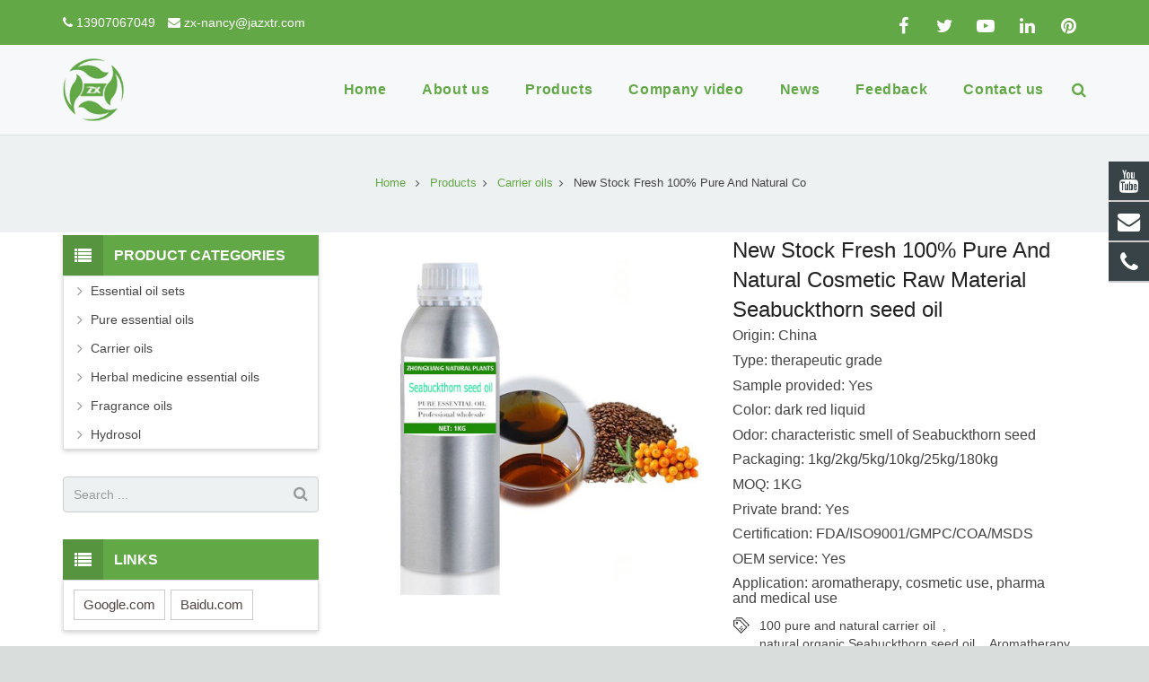

--- FILE ---
content_type: text/html; charset=utf-8
request_url: https://www.zxessentialoils.com/products-7-15-p.html
body_size: 13867
content:
 <!DOCTYPE HTML>
<html lang="en">
<head>

<meta charset="UTF-8">
<meta name="viewport" content="width=device-width, initial-scale=1">
<title>New Stock Fresh 100% Pure And Natural Cosmetic Raw Material Seabuckthorn seed oil </title>
<meta name="keywords" content="Seabuckthorn seed oil , Cosmetic Raw material, food grade" />
<meta name="description" content="New Stock Fresh 100% Pure And Natural Cosmetic Raw Material Seabuckthorn seed oil " />
<meta property="og:title" content="New Stock Fresh 100% Pure And Natural Cosmetic Raw Material Seabuckthorn seed oil ">
<meta property="og:url" content="https://www.zxessentialoils.com/products-7-15-p.html"> 
<meta property="og:image" content="https://www.zxessentialoils.com/Uploads/pro/New-Stock-Fresh-100-Pure-And-Natural-Cosmetic-Raw-Material-Seabuckthorn-seed-oil.38.3-1.jpg"> 
<meta property="og:description" content="New Stock Fresh 100% Pure And Natural Cosmetic Raw Material Seabuckthorn seed oil ">
<link rel="shortcut icon" href="/Uploads/flash/605bf33c077d5.jpg" /><link rel="canonical" href="https://www.zxessentialoils.com/products-7-15-p.html" />
<link rel='stylesheet' href='/xiaoyucms/css/xiaoyuer.css' media='all' />
<script type="text/javascript">
			if (!/Android|webOS|iPhone|iPad|iPod|BlackBerry|IEMobile|Opera Mini/i.test(navigator.userAgent)) {
                var root = document.getElementsByTagName('html')[0] root.className += " no-touch";
            }
</script>

<style type="text/css" id="wp-custom-css">/* You can add your own CSS here. Click the help icon above to learn more. */ @media only screen and ( max-width: 768px ) { .extbkbox input, .extbkbox textarea{line-height: 2rem !important;height: 2rem !important; padding: 0 .8rem;} .extbkbox p{margin-bottom:1px !important;} }</style>
<link href="/xiaoyucms/css/pro.css" rel="stylesheet">
<link href="/xiaoyucms/css/bxslider.css" rel="stylesheet">
<script src="/xiaoyucms/js/jquery.min.js"></script>
<script src="/xiaoyucms/js/bxslider.min.js"></script>	
<link href="/xiaoyucms/css/lightbox.css" rel="stylesheet" />
<script src="/xiaoyucms/js/lightbox.js"></script>
<script type="text/javascript">
	$(document).ready(function(){
		$('.showpic_flash').bxSlider({
		  pagerCustom: '#pic-page',
		   adaptiveHeight: true,
		});

	});
</script>		
</head>
    
<body class="post-template-default single single-post single-format-standard l-body header_hor header_inpos_top state_default" itemscope="itemscope" itemtype="https://schema.org/WebPage">
<div class="l-canvas sidebar_left type_wide titlebar_default">
		

<header class="l-header pos_fixed bg_solid shadow_thin" itemscope="itemscope" itemtype="https://schema.org/WPHeader">
<div class="l-subheader at_top">
<div class="l-subheader-h">
<div class="l-subheader-cell at_left">
<div class="w-html ush_html_2">
<div id="headeremail">
<p>
<i class="fa fa-phone"></i>
<a href="mailto:13907067049">13907067049</a>
<i class="fa fa-envelope"></i>
<a href="mailto:zx-nancy@jazxtr.com">zx-nancy@jazxtr.com</a></p>
</div>
</div>
</div>

<div class="l-subheader-cell at_center"></div>
<div class="l-subheader-cell at_right">
<div class="w-html ush_html_1">
<p>
<div class="w-socials align_left style_default color_text index_1" style="font-size:20px;">
<div class="w-socials-list">
<div class="w-socials-item facebook">
<a class="w-socials-item-link" href="" target="_blank" rel="nofollow">
<span class="w-socials-item-link-hover"></span>
</a>
<div class="w-socials-item-popup">
<span>Facebook</span></div>
</div>
<div class="w-socials-item twitter">
<a class="w-socials-item-link" href="" target="_blank" rel="nofollow">
<span class="w-socials-item-link-hover"></span>
</a>
<div class="w-socials-item-popup">
<span>Twitter</span></div>
</div>
<div class="w-socials-item youtube">
<a class="w-socials-item-link" href="https://studio.youtube.com/channel/UC85CR8Y8ly-oT0yRz1UL9AA/videos/upload?filter=%5B%5D&sort=%7B%22columnType%22%3A%22date%22%2C%22sortOrder%22%3A%22DESCENDING%22%7D" target="_blank" rel="nofollow">
<span class="w-socials-item-link-hover"></span>
</a>
<div class="w-socials-item-popup">
<span>Youtube</span></div>
</div>
<div class="w-socials-item linkedin">
<a class="w-socials-item-link" href="" target="_blank" rel="nofollow">
<span class="w-socials-item-link-hover"></span>
</a>
<div class="w-socials-item-popup">
<span>LinkedIn</span></div>
</div>
<div class="w-socials-item pinterest">
<a class="w-socials-item-link" href="" target="_blank" rel="nofollow">
<span class="w-socials-item-link-hover"></span>
</a>
<div class="w-socials-item-popup">
<span>Pinterest</span></div>
</div>
</div>
</div>
</p>
</div>
</div>
</div>
</div>

<div class="l-subheader at_middle">
<div class="l-subheader-h">
<div class="l-subheader-cell at_left">
<div class="w-img ush_image_1">
<div class="w-img-h">
<img class="for_default" data-original="/Uploads/flash/60385a3a0468b.png" alt="Ji'an Zhongxiang Natural Plants Co.,Ltd" width="180" height="28"  />
</div>
</div>
</div>
<div class="l-subheader-cell at_center"></div>
<div class="l-subheader-cell at_right">
<nav class="w-nav type_desktop animation_height height_full ush_menu_1" itemscope="itemscope" itemtype="https://schema.org/SiteNavigationElement">
<a class="w-nav-control" href="javascript:void(0);"></a>
<ul class="w-nav-list level_1 hover_simple hidden">							
<li class="menu-item menu-item-type-post_type menu-item-object-page page_item w-nav-item level_1 ">
	<a class="w-nav-anchor level_1  " href="/" title="Home"><span class="w-nav-title">Home</span><span class="w-nav-arrow"></span></a>
</li>
<li class="menu-item menu-item-type-post_type menu-item-object-page w-nav-item level_1 ">
			<a class="w-nav-anchor level_1" href=" /About-us.html" title="About us">
				<span class="w-nav-title">About us</span>
				<span class="w-nav-arrow"></span>
			</a>
		</li>

		
		<li class="menu-item menu-item-type-post_type menu-item-object-page menu-item-has-children w-nav-item level_1 ">
			<a class="w-nav-anchor level_1" href="/products.html" title="Products">
				<span class="w-nav-title">Products</span>
				<span class="w-nav-arrow"></span>
			</a>

			<ul class="w-nav-list level_2">

				<li class="menu-item menu-item-type-taxonomy menu-item-object-category w-nav-item level_2 ">
							<a class="w-nav-anchor level_2" href="/Essential-oil-sets.html" title="Essential oil sets">
								<span class="w-nav-title">Essential oil sets</span>
								<span class="w-nav-arrow"></span>
							</a>

												</li>							<li class="menu-item menu-item-type-taxonomy menu-item-object-category menu-item-has-children w-nav-item level_2 ">
								<a class="w-nav-anchor level_2" href="/Pure-essential-oils.html" title="Pure essential oils">
									<span class="w-nav-title">Pure essential oils</span>
									<span class="w-nav-arrow"></span>
								</a>

								<ul class="w-nav-list level_3">
									<li class="menu-item menu-item-type-taxonomy menu-item-object-category w-nav-item level_2 ">
											<a class="w-nav-anchor level_2" href="/Herbal-medicine-essential-oils.html" title="Herbal medicine essential oils">
												<span class="w-nav-title">Herbal medicine essential oils</span>
												<span class="w-nav-arrow"></span>
											</a>
										</li>								</ul>					</li><li class="menu-item menu-item-type-taxonomy menu-item-object-category w-nav-item level_2 ">
							<a class="w-nav-anchor level_2" href="/Carrier-oils.html" title="Carrier oils">
								<span class="w-nav-title">Carrier oils</span>
								<span class="w-nav-arrow"></span>
							</a>

												</li><li class="menu-item menu-item-type-taxonomy menu-item-object-category w-nav-item level_2 ">
							<a class="w-nav-anchor level_2" href="/list-2-59.html" title="Herbal medicine essential oils">
								<span class="w-nav-title">Herbal medicine essential oils</span>
								<span class="w-nav-arrow"></span>
							</a>

												</li><li class="menu-item menu-item-type-taxonomy menu-item-object-category w-nav-item level_2 ">
							<a class="w-nav-anchor level_2" href="/Fragrance-oils.html" title="Fragrance oils">
								<span class="w-nav-title">Fragrance oils</span>
								<span class="w-nav-arrow"></span>
							</a>

												</li><li class="menu-item menu-item-type-taxonomy menu-item-object-category w-nav-item level_2 ">
							<a class="w-nav-anchor level_2" href="/Hydrosol.html" title="Hydrosol">
								<span class="w-nav-title">Hydrosol</span>
								<span class="w-nav-arrow"></span>
							</a>

												</li>			</ul>
			</li><li class="menu-item menu-item-type-post_type menu-item-object-page w-nav-item level_1 ">
			<a class="w-nav-anchor level_1" href="/Company-video.html" title="Company video">
				<span class="w-nav-title">Company video</span>
				<span class="w-nav-arrow"></span>
			</a>
		</li>

		
		<li class="menu-item menu-item-type-post_type menu-item-object-page menu-item-has-children w-nav-item level_1 ">
			<a class="w-nav-anchor level_1" href="/News.html" title="News">
				<span class="w-nav-title">News</span>
				<span class="w-nav-arrow"></span>
			</a>

			<ul class="w-nav-list level_2">

				<li class="menu-item menu-item-type-taxonomy menu-item-object-category w-nav-item level_2 ">
							<a class="w-nav-anchor level_2" href="/Company-news.html" title="Company news">
								<span class="w-nav-title">Company news</span>
								<span class="w-nav-arrow"></span>
							</a>

												</li>			</ul>
			</li><li class="menu-item menu-item-type-post_type menu-item-object-page w-nav-item level_1 ">
			<a class="w-nav-anchor level_1" href="/ToFeedback/" title="Feedback">
				<span class="w-nav-title">Feedback</span>
				<span class="w-nav-arrow"></span>
			</a>
		</li>

		<li class="menu-item menu-item-type-post_type menu-item-object-page w-nav-item level_1 ">
			<a class="w-nav-anchor level_1" href="/Contact-us.html" title="Contact us">
				<span class="w-nav-title">Contact us</span>
				<span class="w-nav-arrow"></span>
			</a>
		</li>

		 
</ul>
<div class="w-nav-options hidden" onclick='return {&quot;mobileWidth&quot;:900,&quot;mobileBehavior&quot;:1}'></div>
</nav>
<div class="w-search layout_fullwidth ush_search_1">
<div class="w-search-form">
<form class="w-search-form-h" autocomplete="off" action="/search/index.html" method="get">
<div class="w-search-form-field">
<input type="text" name="name" id="us_form_search_s" placeholder="Search ..." />
<span class="w-form-row-field-bar"></span>
</div>
<div class="w-search-close"></div>
</form>
</div>
<a class="w-search-open" href="javascript:void(0);"></a>
</div>
</div>
</div>
</div>
<div class="l-subheader at_bottom">
<div class="l-subheader-h">
<div class="l-subheader-cell at_left"></div>
<div class="l-subheader-cell at_center"></div>
<div class="l-subheader-cell at_right"></div>
</div>
</div>
<div class="l-subheader for_hidden hidden"></div>
</header>
			
<div class="l-titlebar size_large color_alternate">
<div class="l-titlebar-h">

<div class="g-breadcrumbs">
<ol itemscope itemtype="http://schema.org/BreadcrumbList">
  <li itemprop="itemListElement" itemscope
      itemtype="http://schema.org/ListItem">
    <a itemprop="item" href="/">
    <span itemprop="name">Home</span></a>
    <meta itemprop="position" content="1" />
  </li>
<span class="g-breadcrumbs-separator"></span>
  <li itemprop="itemListElement" itemscope
      itemtype="http://schema.org/ListItem">
    <a itemprop="item" href="/products.html">
    <span itemprop="name">Products</span></a>
    <meta itemprop="position" content="2" />
  </li><span class="g-breadcrumbs-separator"></span>
  <li itemprop="itemListElement" itemscope
      itemtype="http://schema.org/ListItem">
    <a itemprop="item" href="/Carrier-oils.html">
    <span itemprop="name">Carrier oils</span></a>
    <meta itemprop="position" content="2" />
  </li><span class="g-breadcrumbs-separator"></span>
<li itemprop="itemListElement" itemscope
      itemtype="http://schema.org/ListItem">
    <span itemprop="name">New Stock Fresh 100% Pure And Natural Co</span>
    <meta itemprop="position" content="3" />
</li>
</ol>
</div>
</div>
</div>
			
<div class="l-main">
<div class="l-main-h i-cf">
<main class="l-content" itemprop="mainContentOfPage">
<article class="l-section for_blogpost preview_basic post type-post status-publish format-standard has-post-thumbnail hentry category-a-big-class category-a-small-class-one tag-four-images">
<div class="l-section-h i-cf">
<div class="w-blog">
<div class="sun-post-preview">
<div style=" margin-bottom:12px; line-height:0;">
<div class="gallery-sample">
<ul class="showpic_flash" style="margin-left:0px;">
<li>
<a class="example-image-link" href="/Uploads/pro/New-Stock-Fresh-100-Pure-And-Natural-Cosmetic-Raw-Material-Seabuckthorn-seed-oil.38.3-1.jpg" data-lightbox="example-set" target="_blank">
<img class="example-image" src="/Uploads/pro/New-Stock-Fresh-100-Pure-And-Natural-Cosmetic-Raw-Material-Seabuckthorn-seed-oil.38.3-1.jpg" alt="New Stock Fresh 100% Pure And Natural Cosmetic Raw Material Seabuckthorn seed oil "/>
</a>
</li></ul>
<!-- 当产品图片大于1个时 -->
 

</div>
</div>
</div>
<div class="sun-blog-post-body">
<h1 class="w-blog-post-title entry-title" itemprop="headline" style="margin-bottom: 5px !important;">New Stock Fresh 100% Pure And Natural Cosmetic Raw Material Seabuckthorn seed oil </h1>
	
									
									
<div class="w-blog-post-meta" style="padding:0 0 5px 0 !important;">
<li><span style="font-size:16px !important;">Origin: China</span></li>
</div>
<div class="w-blog-post-meta" style="padding:0 0 5px 0 !important;">
<li><span style="font-size:16px !important;">Type: therapeutic grade</span></li>
</div>
<div class="w-blog-post-meta" style="padding:0 0 5px 0 !important;">
<li><span style="font-size:16px !important;">Sample provided: Yes</span></li>
</div>
<div class="w-blog-post-meta" style="padding:0 0 5px 0 !important;">
<li><span style="font-size:16px !important;">Color: dark red liquid</span></li>
</div>
<div class="w-blog-post-meta" style="padding:0 0 5px 0 !important;">
<li><span style="font-size:16px !important;">Odor: characteristic smell of Seabuckthorn seed</span></li>
</div>
<div class="w-blog-post-meta" style="padding:0 0 5px 0 !important;">
<li><span style="font-size:16px !important;">Packaging: 1kg/2kg/5kg/10kg/25kg/180kg</span></li>
</div>
<div class="w-blog-post-meta" style="padding:0 0 5px 0 !important;">
<li><span style="font-size:16px !important;">MOQ: 1KG</span></li>
</div>
<div class="w-blog-post-meta" style="padding:0 0 5px 0 !important;">
<li><span style="font-size:16px !important;">Private brand: Yes</span></li>
</div>
<div class="w-blog-post-meta" style="padding:0 0 5px 0 !important;">
<li><span style="font-size:16px !important;">Certification: FDA/ISO9001/GMPC/COA/MSDS</span></li>
</div>
<div class="w-blog-post-meta" style="padding:0 0 5px 0 !important;">
<li><span style="font-size:16px !important;">OEM service: Yes</span></li>
</div>
<div class="w-blog-post-meta" style="padding:0 0 5px 0 !important;">
<li><span style="font-size:16px !important;">Application: aromatherapy, cosmetic use, pharma and medical use</span></li>
</div>
<style>
    .tag_box{
        width: 100%;
        height: auto;
        z-index: 99999;
    }
    .tag_box .icon{
        width: 20px;
        height: 20px;
        background-image:url('/xiaoyucms/images/tags.png');
        background-size:20px 20px;
        float: left;
        margin-right: 10px;
        margin-bottom: 0px;
    }

    .tag_box .tagList{
        width: calc(100% - 40px);
        float: left;
        margin-right: 0px;
    }

    .tag_box .tagList .tagLi{
        height: 20px;
        line-height: 20px;
        display: inline-block;
        font-size: 14px;
    }

    .tag_box .tagList a:hover, .tag_box .tagList a:focus{
        color: #F8B62B !important;
    }

</style>
<div class="tag_box w-blog-post-meta" style="padding:0 0 5px 0 !important;">
    <i class="icon"></i>
    <div class="tagList">
        <a href="/tags/100+pure+and+natural+carrier+oil.html" class="tagLi">100 pure and natural carrier oil</a>
            &nbsp;,&nbsp;<a href="/tags/natural+organic+Seabuckthorn+seed+oil.html" class="tagLi">natural organic Seabuckthorn seed oil</a>
            &nbsp;,&nbsp;<a href="/tags/Aromatherapy.html" class="tagLi">Aromatherapy</a>
            &nbsp;,&nbsp;<a href="/tags/Pharmacy+Use.html" class="tagLi">Pharmacy Use</a>
                </div>
</div>								 
<!-- <section class="l-section for_sharing" style="position:static"> -->
<section class="for_sharing" style="position:static">
    <div class="w-sharing type_outlined align_left color_default">
    <a class="w-sharing-item facebook" title="Share this" href="javascript:void(0)" data-sharing-url="https://www.zxessentialoils.com/products-7-15-p.html" data-sharing-image="https://www.zxessentialoils.com/Uploads/pro/New-Stock-Fresh-100-Pure-And-Natural-Cosmetic-Raw-Material-Seabuckthorn-seed-oil.38.3-1.jpg">
    <span class="w-sharing-icon"></span>
    </a>
    <a class="w-sharing-item twitter" title="Tweet this" href="javascript:void(0)" data-sharing-url="https://www.zxessentialoils.com/products-7-15-p.html" data-sharing-image="https://www.zxessentialoils.com/Uploads/pro/New-Stock-Fresh-100-Pure-And-Natural-Cosmetic-Raw-Material-Seabuckthorn-seed-oil.38.3-1.jpg">
    <span class="w-sharing-icon"></span>
    </a>
    <a class="w-sharing-item pinterest" title="Share this" href="javascript:void(0)" data-sharing-url="https://www.zxessentialoils.com/products-7-15-p.html" data-sharing-image="https://www.zxessentialoils.com/Uploads/pro/New-Stock-Fresh-100-Pure-And-Natural-Cosmetic-Raw-Material-Seabuckthorn-seed-oil.38.3-1.jpg">
    <span class="w-sharing-icon"></span>
    </a>
    <a class="w-sharing-item linkedin" title="Share this" href="javascript:void(0)" data-sharing-url="https://www.zxessentialoils.com/products-7-15-p.html" data-sharing-image="https://www.zxessentialoils.com/Uploads/pro/New-Stock-Fresh-100-Pure-And-Natural-Cosmetic-Raw-Material-Seabuckthorn-seed-oil.38.3-1.jpg">
    <span class="w-sharing-icon"></span>
    </a>
    </div>										
    											
    <div class="product-inquiry">
    <form id="orderform" method="post" action="/ToInquiry/">
    <input type="hidden" name="ordername" value="New Stock Fresh 100% Pure And Natural Cosmetic Raw Material Seabuckthorn seed oil  - " />	
    <input type="hidden" name="pid" value="38" />	
    <a class="olreply radius" href="javascript:orderform.submit();"><i class="fa fa-comment-o" aria-hidden="true"></i> Inquiry </a>

    <a class="chat radius" href="mailto:zx-nancy@jazxtr.com?subject=New Stock Fresh 100% Pure And Natural Cosmetic Raw Material Seabuckthorn seed oil  - &amp;body=https://www.zxessentialoils.com/products-7-15-p.html"> <i class="fa fa-envelope"></i> Send Email </a>

        </form>
    </div>

</section>
   

</div>
</div>
</div>
</article>
<div id="sun" style=" margin-top:16px; margin-bottom:0px;">
<h3 style="font-size:16px;" class="wpb_area_title">
<span>Description</span></h3>
</div>
<div style="border: 1px solid #ddd; padding: 12px 18px 18px; margin-bottom:12px;">
<p>
	<span style="font-size:small;"><strong>1. Product description</strong><br />
</span> 
	<table style="width:100%;" cellpadding="2" cellspacing="0" border="1" bordercolor="#000000">
		<tbody>
			<tr>
				<td>
					<span style="color:#333333;font-family:Arial, Helvetica, sans-senif;font-size:14px;white-space:normal;background-color:#FFFFFF;">Item name </span><br />
				</td>
				<td>
					<span style="color:#333333;font-family:Arial, Helvetica, sans-senif;font-size:14px;white-space:normal;background-color:#FFFFFF;"><span style="color:#333333;font-family:Roboto, " font-size:16px;white-space:normal;background-color:#ffffff;"="">New Stock Fresh 100% Pure And Natural Cosmetic Raw Material Seabuckthorn seed oil </span></span><br />
				</td>
			</tr>
			<tr>
				<td>
					<span style="color:#333333;font-family:Arial, Helvetica, sans-senif;font-size:14px;white-space:normal;background-color:#FFFFFF;">Product type</span><br />
				</td>
				<td>
					<span style="color:#333333;font-family:Arial, Helvetica, sans-senif;font-size:14px;white-space:normal;background-color:#FFFFFF;">100% pure natural carrier oil</span><br />
				</td>
			</tr>
			<tr>
				<td>
					<span style="color:#333333;font-family:Arial, Helvetica, sans-senif;font-size:14px;white-space:normal;background-color:#FFFFFF;">Extraction Method </span><br />
				</td>
				<td>
					<span style="color:#333333;font-family:Arial, Helvetica, sans-senif;font-size:14px;white-space:normal;background-color:#FFFFFF;">cold press</span><br />
				</td>
			</tr>
			<tr>
				<td>
					<span style="color:#333333;font-family:Arial, Helvetica, sans-senif;font-size:14px;white-space:normal;background-color:#FFFFFF;">Function</span><br />
				</td>
				<td>
					<p class="magic-6" data-spm-anchor-id="a2700.details.0.i27.7e664a28KIu3DN" style="box-sizing:border-box;font-size:14px;line-height:inherit;margin-top:0px;margin-bottom:0px;padding:0px;border:0px;font-variant-numeric:inherit;font-variant-east-asian:inherit;font-stretch:inherit;vertical-align:baseline;color:#333333;background-color:#FFFFFF;">
						<span style="box-sizing:border-box;padding:0px;margin:0px;font-size:14px;background-color:#FFFFFF;color:#333333;white-space:pre-wrap;"><span style="font-family:Roboto;">1. </span></span><span style="font-family:source_sans_proregular;white-space:normal;box-sizing:border-box;padding:0px;margin:0px;font-size:14px;background-color:#FFFFFF;color:#333333;">Sea Buckthorn Seed Oil</span><span style="font-family:source_sans_proregular;white-space:normal;font-size:14px;background-color:#FFFFFF;color:#333333;"> contains omega 3 and 6 in an almost perfect ratio along with omega 9 and is best suited for dry and mature skin.</span> 
					</p>
					<p class="magic-6" data-spm-anchor-id="a2700.details.0.i27.7e664a28KIu3DN" style="box-sizing:border-box;font-size:14px;line-height:inherit;margin-top:0px;margin-bottom:0px;padding:0px;border:0px;font-variant-numeric:inherit;font-variant-east-asian:inherit;font-stretch:inherit;font-family:Roboto;vertical-align:baseline;color:#333333;white-space:pre-wrap;background-color:#FFFFFF;">
						<span style="font-family:source_sans_proregular;font-size:14px;white-space:normal;background-color:#FFFFFF;color:#333333;"><span style="box-sizing:border-box;padding:0px;margin:0px;font-family:source_sans_proregular;font-size:14px;white-space:normal;background-color:#FFFFFF;color:#333333;">2. Sea Buckthorn Seed Oil</span><span style="font-family:source_sans_proregular;font-size:14px;white-space:normal;background-color:#FFFFFF;color:#333333;"> is ideal for stimulating skin cell regeneration and for fighting signs of aging.</span><span style="color:#333333;font-size:14px;"></span><br />
</span> 
					</p>
					<p class="magic-6" data-spm-anchor-id="a2700.details.0.i27.7e664a28KIu3DN" style="box-sizing:border-box;font-size:14px;line-height:inherit;margin-top:0px;margin-bottom:0px;padding:0px;border:0px;font-variant-numeric:inherit;font-variant-east-asian:inherit;font-stretch:inherit;font-family:Roboto;vertical-align:baseline;color:#333333;white-space:pre-wrap;background-color:#FFFFFF;">
						<span style="font-family:source_sans_proregular;font-size:14px;white-space:normal;background-color:#FFFFFF;color:#333333;"><span style="color:#333333;font-size:14px;"><span style="box-sizing:border-box;padding:0px;margin:0px;font-family:source_sans_proregular;font-size:14px;white-space:normal;">3. Sea Buckthorn Seed Oil</span><span style="font-family:source_sans_proregular;font-size:14px;white-space:normal;"> is used in some shampoos and other hair care products, it has sometimes been used as a type of topical medication for skin disorders</span><span style="font-size:14px;"></span><br />
</span></span> 
					</p>
				</td>
			</tr>
			<tr>
				<td>
					<span style="color:#333333;font-family:'Arial, Helvetica, sans-senif';"><span style="font-size:14px;background-color:#FFFFFF;">Application</span></span> 
				</td>
				<td>
					<span style="font-size:14px;">Cosmetics, Aromatherapy, massage and SPA, and food &amp; beverage industry, chemical industry, pharmacy industry, textile industry, and machinery industry, etc.</span> 
				</td>
			</tr>
			<tr>
				<td>
					<span style="color:#333333;font-family:Arial, Helvetica, sans-senif;font-size:14px;white-space:normal;background-color:#FFFFFF;">Pay attention to</span><br />
				</td>
				<td>
					<span style="color:#333333;font-family:Arial, Helvetica, sans-senif;font-size:14px;white-space:normal;background-color:#FFFFFF;">Please pay attention not to be too close to the eyes, cause eye discomfort, sensitive skin do not use.In sensitive areas of the skin, irritation may result.</span> 
					<div data-spm-anchor-id="a2700.details.pronpeci14.i15.613261c3dfPUgJ" style="box-sizing:content-box;margin:0px;padding:0px;border:0px;font-variant-numeric:inherit;font-variant-east-asian:inherit;font-stretch:inherit;font-size:14px;line-height:inherit;font-family:Arial, Helvetica, sans-senif;vertical-align:baseline;color:#333333;white-space:normal;background-color:#FFFFFF;">
						Except lavender oil, tea tree oil can be directly applied on the skin, most other essential oils must be diluted or mixed with base oil before use.<span style="font-family:" font-size:12px;"=""></span> 
					</div>
				</td>
			</tr>
			<tr>
				<td>
					<span style="color:#333333;font-family:Arial, Helvetica, sans-senif;font-size:14px;white-space:normal;background-color:#FFFFFF;">Service</span><br />
				</td>
				<td>
					<span style="color:#333333;font-family:Arial, Helvetica, sans-senif;font-size:14px;white-space:normal;background-color:#FFFFFF;">1) Raw material purchase</span><br style="box-sizing:content-box;color:#333333;font-family:Arial, Helvetica, sans-senif;font-size:14px;white-space:normal;background-color:#FFFFFF;" />
<br style="box-sizing:content-box;color:#333333;font-family:Arial, Helvetica, sans-senif;font-size:14px;white-space:normal;background-color:#FFFFFF;" />
<span style="color:#333333;font-family:Arial, Helvetica, sans-senif;font-size:14px;white-space:normal;background-color:#FFFFFF;">2) OEM/ODM</span><br />
				</td>
			</tr>
			<tr>
				<td>
					<span style="color:#333333;font-family:Arial, Helvetica, sans-senif;font-size:14px;white-space:normal;background-color:#FFFFFF;">Main clients</span><br />
				</td>
				<td>
					<span style="color:#333333;font-family:Arial, Helvetica, sans-senif;font-size:14px;white-space:normal;background-color:#FFFFFF;">1) India, America, Australia, France, Dubai, Turkey, Russia and South Afica.</span><br style="box-sizing:content-box;color:#333333;font-family:Arial, Helvetica, sans-senif;font-size:14px;white-space:normal;background-color:#FFFFFF;" />
<br style="box-sizing:content-box;color:#333333;font-family:Arial, Helvetica, sans-senif;font-size:14px;white-space:normal;background-color:#FFFFFF;" />
<span style="color:#333333;font-family:Arial, Helvetica, sans-senif;font-size:14px;white-space:normal;background-color:#FFFFFF;">2) cosmetics company, beauty salon and spa</span><br />
				</td>
			</tr>
		</tbody>
	</table>
</p>
<p>
	<strong><span style="font-size:16px;">2. Related products</span></strong> 
</p>
<p>
	<strong><span style="font-size:16px;"><img src="/Uploads/image/20210413/20210413095705_80416.jpg" alt="" width="1000" height="2608" title="" align="" /><br />
</span></strong> 
</p>
<p>
	<strong><span style="font-size:16px;">3. Company profile</span></strong> 
</p>
<p>
	<strong><span style="font-size:16px;"><img src="/Uploads/image/20210413/20210413094642_17507.jpg" alt="" width="1000" height="1286" title="" align="" /><br />
</span></strong> 
</p>
<p>
	<strong><span style="font-size:16px;"><img src="/Uploads/image/20210413/20210413094721_26983.jpg" alt="" width="1000" height="446" title="" align="" /><br />
</span></strong> 
</p>
<p>
	<strong><span style="font-size:16px;"><img src="/Uploads/image/20210413/20210413094817_59117.jpg" alt="" width="1000" height="501" title="" align="" /><br />
</span></strong> 
</p>
<p>
	<strong><span style="font-size:16px;"><img src="/Uploads/image/20210413/20210413094906_47941.jpg" alt="" width="1000" height="510" title="" align="" /><br />
</span></strong> 
</p>
<p>
	<strong><span style="font-size:16px;"><img src="/Uploads/image/20210413/20210413095421_82020.jpg" alt="" width="1000" height="504" title="" align="" /><br />
</span></strong> 
</p>
<p>
	<strong><span style="font-size:16px;"><img src="/Uploads/image/20210413/20210413095255_63896.jpg" alt="" width="1000" height="586" title="" align="" /><br />
</span></strong> 
</p>
<p>
	<strong><span style="font-size:16px;"><img src="/Uploads/image/20210413/20210413095556_50981.jpg" alt="" width="1000" height="343" title="" align="" /><br />
</span></strong> 
</p>
<p>
	<strong><span style="font-size:16px;"><img src="/Uploads/image/20210413/20210413095518_51287.jpg" alt="" width="1000" height="506" title="" align="" /><br />
</span></strong> 
</p>
<p>
	<strong><span style="font-size:16px;">4. Certifications</span></strong> 
</p>
<p>
	<strong><span style="font-size:16px;"><img src="/Uploads/image/20210413/20210413095817_99915.jpg" alt="" width="1000" height="643" title="" align="" /><br />
</span></strong> 
</p>
<p>
	<strong><span style="font-size:16px;">5. Delivery&amp;Shipping</span></strong> 
</p>
<p>
	<strong><span style="font-size:16px;"><img src="/Uploads/image/20210413/20210413095944_25775.jpg" alt="" width="1000" height="663" title="" align="" /><br />
</span></strong> 
</p>
<p>
	<strong><span style="font-size:16px;">6. Packing</span></strong> 
</p>
<p>
	<strong><span style="font-size:16px;"></span></strong> 
</p></div>
<div id="sun" style=" margin-top:30px; margin-bottom:0px;">
<h3 style="font-size:16px;" class="wpb_area_title">
<span>Inquiry Us</span></h3>
</div>
<div id="sun2" style="border: 1px solid #ddd; padding: 12px 18px 18px; margin-bottom:15px;">  

    <script language="javascript" type="text/javascript">
     function checkInquirypro()
     {	 
		 if (document.Inquirypro.product.value=='')
         {alert('Please put the order product!');
         document.Inquirypro.title.focus
         return false
         }
         if (document.Inquirypro.name.value=='')
         {alert('Please put the name!');
         document.Inquirypro.name.focus
         return false
         }
          if (document.Inquirypro.email.value=='')
         {alert('Please put the email address!');
         document.Inquirypro.email.focus
         return false
         }
         var Mail = document.Inquirypro.email.value;
         if(Mail.indexOf('@',0) == -1 || Mail.indexOf('.',0) == -1)
         {
          alert('Please put the correct e-mail address！');
          document.Inquirypro.email.focus();
          return false;
         }
     }
      </script>  
			  
<form action="/?m=Inquirys&a=check" method="post"  onSubmit="return checkInquirypro();" name="Inquirypro">


<p style="display:none"><label>Quantity：</label><input type="text" tabindex="1" size="22" value="" id="author" name="num"></p>
<p style="display:none"><label>Company Name：</label><input type="text" tabindex="1" size="22" value="" id="author" name="company"></p>
<p style="display:none"><label>Add：</label><input type="text" tabindex="1" size="22" value="" id="author" name="add"></p>
<p style="display:none"><label>Tel：</label><input type="text" tabindex="1" size="22" value="" id="author" name="tel"></p>
<p style="display:none"><label>Fax：</label><input type="text" tabindex="1" size="22" value="" id="author" name="fax"></p>

<p><label for="contact-name">Your Name *</label><br/><input type="text" name="name" id="contact-name" value="" placeholder="required" /></p>
<p><label for="email">Your Email *</label><br/><input type="email" name="email" id="email" value="" placeholder="required" /></p>
<p><label for="subject">Product Name</label><br/><input type="text" name="product" id="subject" value="New Stock Fresh 100% Pure And Natural Cosmetic Raw Material Seabuckthorn seed oil  - " placeholder="required" />
<input type="hidden" name="pid" value="38">
<input type="hidden" name="device" value="0"/>
</p>
<p><label for="message">Your Message *</label><br/><textarea cols="40" rows="6" name="contents" id="message" placeholder="required"></textarea></p>
<p><input type="submit" value="Send Email" /><input type="hidden" name="action" value="contactb-form" /></p>
</form>
</div>

<section class="l-section for_related">
<div id="sun" style=" margin-top:16px; margin-bottom:0px;">
<h3 style="font-size:16px;" class="wpb_area_title">
<span>Related Products</span></h3>
</div>
<div>
<div class="w-blog layout_classic type_grid cols_3" itemscope="itemscope" itemtype="https://schema.org/Blog">
<div class="w-blog-list">
                                 
<article class="w-blog-post a-big-class a-small-class-one post-54 post type-post status-publish format-standard has-post-thumbnail hentry category-a-big-class category-a-small-class-one tag-three-images" data-id="54" data-categories="a-big-class,a-small-class-one">
<div class="w-blog-post-h animate_fade d0">
<div class="w-blog-post-preview">
<a href="/products-2-53-p.html"  title="100% Pure Natural Skin Hair and Aromatherapy Flowers Water Plant Extract Liquid Gardenia Hydrosol" >
<img width="700" height="700" data-original="/Uploads/pro/Pure-and-Natural-Bulk-Wholesale-Prices-For-Cosmetic-Formula-Gardenia-Hydrosol.133.1.jpg" alt="100% Pure Natural Skin Hair and Aromatherapy Flowers Water Plant Extract Liquid Gardenia Hydrosol" title="100% Pure Natural Skin Hair and Aromatherapy Flowers Water Plant Extract Liquid Gardenia Hydrosol" class="attachment-post-thumbnail size-post-thumbnail wp-post-image"  />
<div class="ovrlyT"></div>
<div class="ovrlyB"></div>
</a>
<div class="buttons">
<a href="/products-2-53-p.html"  title="100% Pure Natural Skin Hair and Aromatherapy Flowers Water Plant Extract Liquid Gardenia Hydrosol" class="fa fa-link"></a>
</div>
</div>
<div class="w-blog-post-body">
<h2 class="w-blog-post-title">
<a class="entry-title" rel="bookmark" href="/products-2-53-p.html"  title="100% Pure Natural Skin Hair and Aromatherapy Flowers Water Plant Extract Liquid Gardenia Hydrosol">100% Pure Natural Skin Hair and Aromatherapy Flowers Water Plant Extract Liquid Gardenia Hydrosol</a></h2>
</div>
</div>
</article><article class="w-blog-post a-big-class a-small-class-one post-54 post type-post status-publish format-standard has-post-thumbnail hentry category-a-big-class category-a-small-class-one tag-three-images" data-id="54" data-categories="a-big-class,a-small-class-one">
<div class="w-blog-post-h animate_fade d0">
<div class="w-blog-post-preview">
<a href="/products-2-42-p.html"  title="Wholesale Skincare Hand Made Soap Raw Material shea Butter" >
<img width="700" height="700" data-original="/Uploads/pro/Wholesale-1KG-Virgin-Skincare-Ingredients-Hand-Made-Soap-Raw-Material-shea-Butter.237.1.jpg" alt="Wholesale Skincare Hand Made Soap Raw Material shea Butter" title="Wholesale Skincare Hand Made Soap Raw Material shea Butter" class="attachment-post-thumbnail size-post-thumbnail wp-post-image"  />
<div class="ovrlyT"></div>
<div class="ovrlyB"></div>
</a>
<div class="buttons">
<a href="/products-2-42-p.html"  title="Wholesale Skincare Hand Made Soap Raw Material shea Butter" class="fa fa-link"></a>
</div>
</div>
<div class="w-blog-post-body">
<h2 class="w-blog-post-title">
<a class="entry-title" rel="bookmark" href="/products-2-42-p.html"  title="Wholesale Skincare Hand Made Soap Raw Material shea Butter">Wholesale Skincare Hand Made Soap Raw Material shea Butter</a></h2>
</div>
</div>
</article><article class="w-blog-post a-big-class a-small-class-one post-54 post type-post status-publish format-standard has-post-thumbnail hentry category-a-big-class category-a-small-class-one tag-three-images" data-id="54" data-categories="a-big-class,a-small-class-one">
<div class="w-blog-post-h animate_fade d0">
<div class="w-blog-post-preview">
<a href="/products-3-60-p.html"  title="Wholesale bulk price cold pressed linseed oil 100% pure natural flaxseed oil" >
<img width="700" height="700" data-original="/Uploads/pro/Wholesale-bulk-price-cold-pressed-linseed-oil-100-pure-natural-flaxseed-oil.203.1.jpg" alt="Wholesale bulk price cold pressed linseed oil 100% pure natural flaxseed oil" title="Wholesale bulk price cold pressed linseed oil 100% pure natural flaxseed oil" class="attachment-post-thumbnail size-post-thumbnail wp-post-image"  />
<div class="ovrlyT"></div>
<div class="ovrlyB"></div>
</a>
<div class="buttons">
<a href="/products-3-60-p.html"  title="Wholesale bulk price cold pressed linseed oil 100% pure natural flaxseed oil" class="fa fa-link"></a>
</div>
</div>
<div class="w-blog-post-body">
<h2 class="w-blog-post-title">
<a class="entry-title" rel="bookmark" href="/products-3-60-p.html"  title="Wholesale bulk price cold pressed linseed oil 100% pure natural flaxseed oil">Wholesale bulk price cold pressed linseed oil 100% pure natural flaxseed oil</a></h2>
</div>
</div>
</article><article class="w-blog-post a-big-class a-small-class-one post-54 post type-post status-publish format-standard has-post-thumbnail hentry category-a-big-class category-a-small-class-one tag-three-images" data-id="54" data-categories="a-big-class,a-small-class-one">
<div class="w-blog-post-h animate_fade d0">
<div class="w-blog-post-preview">
<a href="/products-6-33-p.html"  title="Factory wholesale Siberia fir needle essential Oils for Air Cleaner & Soap & Flavours And Fragrance" >
<img width="700" height="700" data-original="/Uploads/pro/Factory-wholesale-Siberia-fir-needle-essential-Oils-for-Air-Cleaner-Soap-Flavours.167.1.jpg" alt="Factory wholesale Siberia fir needle essential Oils for Air Cleaner & Soap & Flavours And Fragrance" title="Factory wholesale Siberia fir needle essential Oils for Air Cleaner & Soap & Flavours And Fragrance" class="attachment-post-thumbnail size-post-thumbnail wp-post-image"  />
<div class="ovrlyT"></div>
<div class="ovrlyB"></div>
</a>
<div class="buttons">
<a href="/products-6-33-p.html"  title="Factory wholesale Siberia fir needle essential Oils for Air Cleaner & Soap & Flavours And Fragrance" class="fa fa-link"></a>
</div>
</div>
<div class="w-blog-post-body">
<h2 class="w-blog-post-title">
<a class="entry-title" rel="bookmark" href="/products-6-33-p.html"  title="Factory wholesale Siberia fir needle essential Oils for Air Cleaner & Soap & Flavours And Fragrance">Factory wholesale Siberia fir needle essential Oils for Air Cleaner & Soap & Flavours And Fragrance</a></h2>
</div>
</div>
</article><article class="w-blog-post a-big-class a-small-class-one post-54 post type-post status-publish format-standard has-post-thumbnail hentry category-a-big-class category-a-small-class-one tag-three-images" data-id="54" data-categories="a-big-class,a-small-class-one">
<div class="w-blog-post-h animate_fade d0">
<div class="w-blog-post-preview">
<a href="/products-5-5-p.html"  title="Manufacture supply Pure Linalyl Essential Oils essential Oil Ho Leaf Oil Lowest Price" >
<img width="700" height="700" data-original="/Uploads/pro/Ho-Leaf-Oil-Linalyl-Essential-Oils-essential-Oil-Linalyl-Essential-Oils-essential-Oi.164.1.jpg" alt="Manufacture supply Pure Linalyl Essential Oils essential Oil Ho Leaf Oil Lowest Price" title="Manufacture supply Pure Linalyl Essential Oils essential Oil Ho Leaf Oil Lowest Price" class="attachment-post-thumbnail size-post-thumbnail wp-post-image"  />
<div class="ovrlyT"></div>
<div class="ovrlyB"></div>
</a>
<div class="buttons">
<a href="/products-5-5-p.html"  title="Manufacture supply Pure Linalyl Essential Oils essential Oil Ho Leaf Oil Lowest Price" class="fa fa-link"></a>
</div>
</div>
<div class="w-blog-post-body">
<h2 class="w-blog-post-title">
<a class="entry-title" rel="bookmark" href="/products-5-5-p.html"  title="Manufacture supply Pure Linalyl Essential Oils essential Oil Ho Leaf Oil Lowest Price">Manufacture supply Pure Linalyl Essential Oils essential Oil Ho Leaf Oil Lowest Price</a></h2>
</div>
</div>
</article><article class="w-blog-post a-big-class a-small-class-one post-54 post type-post status-publish format-standard has-post-thumbnail hentry category-a-big-class category-a-small-class-one tag-three-images" data-id="54" data-categories="a-big-class,a-small-class-one">
<div class="w-blog-post-h animate_fade d0">
<div class="w-blog-post-preview">
<a href="/products-3-63-p.html"  title="Wholesale Common cnidium essential oil at bulk price" >
<img width="700" height="700" data-original="/Uploads/pro/pure-and-natural-Common-cnidium-essential-oil-at-bulk-price.64.1.jpg" alt="Wholesale Common cnidium essential oil at bulk price" title="Wholesale Common cnidium essential oil at bulk price" class="attachment-post-thumbnail size-post-thumbnail wp-post-image"  />
<div class="ovrlyT"></div>
<div class="ovrlyB"></div>
</a>
<div class="buttons">
<a href="/products-3-63-p.html"  title="Wholesale Common cnidium essential oil at bulk price" class="fa fa-link"></a>
</div>
</div>
<div class="w-blog-post-body">
<h2 class="w-blog-post-title">
<a class="entry-title" rel="bookmark" href="/products-3-63-p.html"  title="Wholesale Common cnidium essential oil at bulk price">Wholesale Common cnidium essential oil at bulk price</a></h2>
</div>
</div>
</article>								 
</div>
</div>
</div>
</section>
</main>
<aside class="l-sidebar at_left default_sidebar" itemscope="itemscope" itemtype="https://schema.org/WPSideBar">
<div id="categories-2" class="widget widget_categories">
<h3 class="widgettitle">Product Categories</h3>
<ul>
	<!--//没有分类<li class="cat-item">
		<ul class="children">-->
						<li class="cat-item">			<a href="/Essential-oil-sets.html">Essential oil sets</a>
					</li>				<li class="cat-item">			<a href="/Pure-essential-oils.html">Pure essential oils</a>
			<ul class="children">
										<li class="cat-item">							<a href="/Herbal-medicine-essential-oils.html">Herbal medicine essential oils</a>
						</li>			</ul>		</li>				<li class="cat-item">			<a href="/Carrier-oils.html">Carrier oils</a>
					</li>				<li class="cat-item">			<a href="/list-2-59.html">Herbal medicine essential oils</a>
					</li>				<li class="cat-item">			<a href="/Fragrance-oils.html">Fragrance oils</a>
					</li>				<li class="cat-item">			<a href="/Hydrosol.html">Hydrosol</a>
					</li>		<!--//没有分类</ul>
	//没有分类</li>--></ul>
</div>

<div id="search-2" class="widget widget_search">
<div class="w-form for_search" id="us_form_1">
<form class="w-form-h" autocomplete="off" action="/search/index.html" method="get">
<div class="w-form-row for_s">
<div class="w-form-row-label">
<label for="us_form_1_s"></label>
</div>
<div class="w-form-row-field">
<input type="text" name="name" id="us_form_1_s" value="" placeholder="Search ..." />
<span class="w-form-row-field-bar"></span>
</div>
<div class="w-form-row-state"></div>
</div>
<div class="w-form-row for_submit">
<div class="w-form-row-field">
<button class="w-btn" type="submit">
<span class="g-preloader type_1"></span>
<span class="w-btn-label">Search</span></button>
</div>
</div>
<div class="w-form-message"></div>
</form>
</div>
</div>
<div id="tag_cloud-2" class="widget widget_tag_cloud">
<h3 class="widgettitle">Links</h3>
<div class="tagcloud">
<a href="http://www.google.com" target="_blank" >Google.com</a><a href="http://www.baidu.com" target="_blank" >Baidu.com</a></div> 
</div>

<div id="text-3" class="widget widget_text">
<div class="textwidget">
<div class="sidebaremg">
<p>
<a href="https://www.zxessentialoils.com/About-us.html" target="_blank" rel="nofollow">
<img class="alignnone size-full wp-image-170" src="/Uploads/flash/6039b5588c9d5.png" alt="CERTIFICATIONS" width="300" /></a>
</p><p>
<a href="" target="_blank" rel="nofollow">
<img class="alignnone size-full wp-image-170" src="/Uploads/flash/6040898bd4dea.jpg" alt="ISO9001" width="300" /></a>
</p><p>
<a href="" target="_blank" rel="nofollow">
<img class="alignnone size-full wp-image-170" src="/Uploads/flash/604089bd55b8b.jpg" alt="GMPC" width="300" /></a>
</p><p>
<a href="" target="_blank" rel="nofollow">
<img class="alignnone size-full wp-image-170" src="/Uploads/flash/604089dd6e812.jpg" alt="GMPC" width="300" /></a>
</p></div>
</div>
</div>
</aside>						
</div>
</div>
</div>
<!--底部-->
<footer class="l-footer layout_compact" itemscope="itemscope" itemtype="https://schema.org/WPFooter">
<section class="l-section wpb_row height_small color_footer-top">
<div class="l-section-h i-cf">
<div class="g-cols type_default valign_top">
<div class="vc_col-sm-3 wpb_column vc_column_container animate_afb d0">
<div class="vc_column-inner">
<div class="wpb_wrapper">
<div class="wpb_text_column ">
<div class="wpb_wrapper">
<h4><span class="colored">Latest</span>Post</h4>
<ul style="margin:0px;" class="postsunlons">
<li style="padding:4px 0 0 0;">
<div class="imgsunpost">
<a href="/News-Five-weolcome-to-our-website-n.html" title="News 1: Business license ">
                        <img class="lazy" data-original="/Uploads/news/603c666676587.jpg" alt="News 1: Business license ">
						

</a>
</div>
<div class="infosunpost">
<div style="font-weight: 300; font-size: 14px; color: #444; margin:-4px 0 0 0;">
<a href="/News-Five-weolcome-to-our-website-n.html" title="News 1: Business license ">News 1: Business license </a></div>
<time class="sunlonsdate">2016-05-02</time></div>
<div class="clear"></div>
</li><li style="padding:4px 0 0 0;">
<div class="imgsunpost">
<a href="/News-One-Dear-customers-weolcome-to-our-website-n.html" title="News 2: Honorary Certificate">
                        <img class="lazy" data-original="/Uploads/news/603c66844e889.jpg" alt="News 2: Honorary Certificate">
						

</a>
</div>
<div class="infosunpost">
<div style="font-weight: 300; font-size: 14px; color: #444; margin:-4px 0 0 0;">
<a href="/News-One-Dear-customers-weolcome-to-our-website-n.html" title="News 2: Honorary Certificate">News 2: Honorary Certificate</a></div>
<time class="sunlonsdate">2017-05-02</time></div>
<div class="clear"></div>
</li><li style="padding:4px 0 0 0;">
<div class="imgsunpost">
<a href="/News-Two-Dear-customers-weolcome-to-our-website-n.html" title=" News 3: Obtained the cosmetics production license">
                        <img class="lazy" data-original="/Uploads/news/603c66b444622.jpg" alt=" News 3: Obtained the cosmetics production license">
						

</a>
</div>
<div class="infosunpost">
<div style="font-weight: 300; font-size: 14px; color: #444; margin:-4px 0 0 0;">
<a href="/News-Two-Dear-customers-weolcome-to-our-website-n.html" title=" News 3: Obtained the cosmetics production license"> News 3: Obtained the cosmetics producti</a></div>
<time class="sunlonsdate">2019-04-07</time></div>
<div class="clear"></div>
</li>     
</ul>
</div>
</div>
</div>
</div>
</div>
<div class="vc_col-sm-3 wpb_column vc_column_container animate_afb d1">
<div class="vc_column-inner">
<div class="wpb_wrapper">
<div class="wpb_text_column ">
<div class="wpb_wrapper">
<h4>Feedback</h4>
</div>
</div>
<script>function checkInquiryc(){if (document.Inquiryc.name.value==''){alert('Please put the name!');document.Inquiryc.name.focus
         return false}if (document.Inquiryc.email.value==''){alert('Please put the email address!');document.Inquiryc.email.focus
         return false}var Mail = document.Inquiryc.email.value;if(Mail.indexOf('@',0) == -1 || Mail.indexOf('.',0) == -1){alert('Please put the correct e-mail address！');document.Inquiryc.email.focus();return false}}</script> 
<form action="/?m=Feedbacks&amp;a=check2" method="post" id="ryansa_contact_formsunlons" onSubmit="return checkInquiryc();" name="Inquiryc" >
<input type="text" style="height: 40px; max-width:95%; background-color: #f1f1f1; color: #444; margin-bottom:8px;" name="name" placeholder="*Name"  />
<input type="email" style="height: 40px; max-width:95%; background-color: #f1f1f1; color: #444; margin-bottom:8px;" name="email" placeholder="*Email" />
<textarea style="height: 90px; max-width:95%; background-color: #f1f1f1; color: #444; margin-bottom:8px;" name="contents" placeholder="*Message" ></textarea>
<input type="submit" id="subjectsun" value="Submit" />
<!--<button class="btn btn-danger page-btn" type="submit" name="button" value="Send" style="">Send</button>-->
</form>
</div>
</div>
</div>
<div class="vc_col-sm-3 wpb_column vc_column_container animate_afb d1">
<div class="vc_column-inner">
<div class="wpb_wrapper">
<div class="wpb_text_column ">
<div class="wpb_wrapper">
<h4>Contact Us</h4>
<p><i class="fa fa-phone"></i> <a href="tel:13907067049" target="_blank" rel="nofollow">13907067049</a></p><p><i class="fa fa-envelope"></i>
<a href="mailto:zx-nancy@jazxtr.com" target="_blank" rel="nofollow">zx-nancy@jazxtr.com</a></p><p><i class="fa fa-map-marker"></i> Hedong economic development zone, Qingyuan district, Ji'an city, Jiangxi province, China. 343009.</p></div>
</div>
</div>
</div>
</div>
<div class="vc_col-sm-3 wpb_column vc_column_container animate_afb d2">
<div class="vc_column-inner">
<div class="wpb_wrapper">
<div class="wpb_text_column ">
<div class="wpb_wrapper">
<h4>MOBILE WEBSITE</h4>
<div class="footerrq">
<p>
<img data-original="/Uploads/flash/6038b1f0e6d60.jpg" alt="" width="280" height="280" class="alignnone size-full wp-image-243" /></p>
</div>
</div>
</div>
</div>
</div>
</div>
</div>
</div>

</section>
<section class="l-section wpb_row height_small color_footer-bottom"><div class="l-section-h i-cf"><div class="g-cols type_default valign_top"><div class="vc_col-sm-12 wpb_column vc_column_container"><div class="vc_column-inner"><div class="wpb_wrapper"><div class="wpb_text_column "><div class="wpb_wrapper"><div style="text-align: center;"><p>Copyright © 2016 Ji'an Zhongxiang Natural Plants Co.,Ltd All Rights Reserved. </p></div></div></div></div></div></div></div></div></section>

<style>
body,ul,li,span,th,td{
	margin: 0 auto;
	padding: 0;
	border: 0;
	outline: 0
}

.mobi-bar {
	width: 100%;
	font-size: 1em;
	text-align: center;
	background: #222;
	display: none;
	overflow: hidden;
	position: fixed;
	bottom: 0;
	left: 0;
	z-index: 9999
}

.mobi-bar li {
	width: 25%;
	display: table-cell
}

.mobi-bar li span {
	font-style: normal;
	display: block;
	clear: both
}

.mobi-bar li a {
	padding: 5px 0 0;
	border-left: 1px solid #2a2a2a;
	border-right: 1px solid #111;
	color: #eee;
	display: block
}

.mobi-bar li a:active,.mobi-bar li a:hover {
	background-color: #222;
	text-decoration: none
}

.mobi-bar li:first-child a {
	border-left: 0
}

.mobi-bar li:last-child a {
	border-right: 0
}

@media only screen and (max-width:768px) {
	.mobi-bar {
		display: table;
		text-align: center
	}
}

</style>
<ul class="mobi-bar">
<li>
<a href="skype:?chat" target="_blank" rel="nofollow">

<svg t="1580969605692" class="icon" viewBox="0 0 1024 1024" version="1.1" xmlns="http://www.w3.org/2000/svg" p-id="13487" width="20" height="20"><path d="M936.8 588.114286c4.685714-25.714286 7.2-52 7.2-78.285715 0-58.285714-11.428571-114.857143-33.942857-168-21.714286-51.428571-52.914286-97.6-92.571429-137.257142a429.474286 429.474286 0 0 0-137.257143-92.457143c-53.257143-22.514286-109.714286-33.942857-168-33.942857-27.428571 0-54.971429 2.628571-81.714285 7.771428A257.257143 257.257143 0 0 0 310.4 56c-68.228571 0-132.457143 26.628571-180.685714 74.857143A254 254 0 0 0 54.857143 311.542857c0 43.428571 11.2 86.171429 32.114286 123.885714-4.228571 24.457143-6.514286 49.485714-6.514286 74.4 0 58.285714 11.428571 114.857143 33.942857 168 21.714286 51.428571 52.8 97.6 92.457143 137.257143 39.657143 39.657143 85.828571 70.742857 137.257143 92.457143 53.257143 22.514286 109.714286 33.942857 168 33.942857 25.371429 0 50.742857-2.285714 75.657143-6.742857 38.285714 21.6 81.485714 33.142857 125.714285 33.142857 68.228571 0 132.457143-26.514286 180.685715-74.857143 48.342857-48.228571 74.857143-112.457143 74.857142-180.685714 0.114286-43.428571-11.085714-86.285714-32.228571-124.228571z m-422.857143 186.171428c-153.371429 0-221.942857-75.428571-221.942857-131.885714 0-29.028571 21.371429-49.257143 50.857143-49.257143 65.6 0 48.685714 94.285714 171.085714 94.285714 62.742857 0 97.371429-34.057143 97.371429-68.914285 0-20.914286-10.285714-44.228571-51.657143-54.4l-136.457143-34.057143c-109.828571-27.542857-129.828571-86.971429-129.828571-142.742857 0-115.885714 109.142857-159.428571 211.657142-159.428572 94.4 0 205.714286 52.228571 205.714286 121.714286 0 29.828571-25.828571 47.085714-55.314286 47.085714-56 0-45.714286-77.485714-158.514285-77.485714-56 0-86.971429 25.371429-86.971429 61.6s44.228571 47.771429 82.628572 56.571429l101.028571 22.4c110.628571 24.685714 138.628571 89.257143 138.628571 150.057142 0 94.057143-72.342857 164.457143-218.285714 164.457143z" p-id="13488" fill="#ffffff"></path></svg>
<span>Skype.</span></a>
</li>

<li>
<a href="mailto:zx-nancy@jazxtr.com" target="_blank" rel="nofollow">
<svg t="1580968004800" class="icon" viewBox="0 0 1365 1024" version="1.1" xmlns="http://www.w3.org/2000/svg" p-id="10901" width="20" height="20"><path d="M1359.35 962.136l-408.149-474.71 408.625-423.363c2.912 8.736 4.933 17.888 4.933 27.515v841.616c0 10.163-2.199 19.79-5.408 28.942zM817.727 483.564L682.41 589.524l-134.9-105.722-68.521-53.604L67.926 4.933C76.424 2.496 85.219 0.773 94.49 0.773h1175.957c9.27 0 18.007 1.723 26.505 4.16L886.128 429.9l-68.402 53.663zM5.586 962.136a85.635 85.635 0 0 1-5.408-28.942V91.578c0-9.627 2.02-18.779 4.933-27.515l408.863 423.542L5.586 962.135zM682.41 697.92L882.74 541.03l413.142 479.107a94.728 94.728 0 0 1-25.435 3.863H94.49c-8.855 0-17.293-1.605-25.435-3.803l413.38-478.929L682.409 697.92z" p-id="10902" fill="#ffffff"></path></svg>
<span>E-mail</span></a>
</li>

<li>
<a href="https://api.whatsapp.com/send?phone=" target="_blank" rel="nofollow">
<svg t="1580968043481" class="icon" viewBox="0 0 1024 1024" version="1.1" xmlns="http://www.w3.org/2000/svg" p-id="11738" width="20" height="20"><path d="M511.872427 0h0.256C794.45376 0 1024.000427 229.674667 1024.000427 512s-229.589333 512-511.872 512c-104.106667 0-200.704-31.018667-281.6-84.565333L33.707093 1002.325333l63.786667-190.250666A508.245333 508.245333 0 0 1 0.000427 512C0.000427 229.674667 229.58976 0 511.872427 0zM365.39776 281.429333c-9.770667-23.338667-17.194667-24.234667-32-24.832A285.525333 285.525333 0 0 0 316.50176 256c-19.285333 0-39.424 5.632-51.626667 18.048C250.155093 289.109333 213.33376 324.266667 213.33376 396.501333c0 72.149333 52.778667 141.952 59.861333 151.722667 7.424 9.728 102.912 160 251.093334 221.226667 115.925333 47.914667 150.314667 43.477333 176.725333 37.845333 38.528-8.277333 86.826667-36.693333 98.986667-70.954667 12.16-34.346667 12.16-63.616 8.618666-69.845333-3.584-6.186667-13.354667-9.728-28.16-17.152-14.848-7.381333-86.869333-42.88-100.522666-47.616-13.354667-4.992-26.069333-3.242667-36.138667 10.965333-14.250667 19.797333-28.16 39.936-39.466667 52.053334-8.874667 9.472-23.424 10.666667-35.541333 5.632-16.298667-6.826667-61.952-22.784-118.314667-72.789334-43.562667-38.741333-73.216-86.954667-81.792-101.418666-8.618667-14.805333-0.896-23.381333 5.930667-31.36 7.381333-9.173333 14.506667-15.658667 21.930667-24.234667 7.424-8.576 11.52-13.013333 16.298666-23.082667 5.034667-9.770667 1.493333-19.84-2.090666-27.221333-3.541333-7.381333-33.194667-79.573333-45.354667-108.8z" fill="#ffffff" p-id="11739"></path></svg>
<span>Whatsapp</span></a>
</li>
<li>
<a href="/ToInquiry/" target="_blank" rel="nofollow">
<svg t="1580968083638" class="icon" viewBox="0 0 1024 1024" version="1.1" xmlns="http://www.w3.org/2000/svg" p-id="12649" width="20" height="20"><path d="M800.941 406.572a363.67 363.67 0 0 1-2.763 25.749C776.735 580.909 658.932 688.77 518.094 688.77H472.22l-8.406 8.764c31.631 58.692 90.435 97.028 156.53 97.028h45.593l90.226 94.185a30.17 30.17 0 0 0 21.808 9.327c3.777 0 7.586-0.71 11.257-2.186 11.43-4.57 18.909-15.668 18.909-27.981v-76.995c83.988-17.422 146.168-96.328 146.168-191.625 0-97.472-66.654-178.233-153.365-192.715z" fill="#ffffff" p-id="12650"></path><path d="M755.185 426.126c2.1-14.6 3.112-27.722 3.112-40.17 0-142.983-107.756-259.337-240.202-259.337h-207.53c-132.46 0-240.221 116.354-240.221 259.338 0 128.374 84.829 234.279 198.528 255.466v109.324a35.16 35.16 0 0 0 22.053 32.62c4.262 1.699 8.685 2.546 13.072 2.546 9.436 0 18.65-3.803 25.412-10.857l124.25-129.748h64.436c119.042 0.001 218.742-92.174 237.09-219.182zM243.792 305.801h337.615c9.438 0 17.13 8.124 17.13 18.106 0 9.986-7.692 18.096-17.13 18.096H243.792c-9.455 0-17.139-8.11-17.139-18.096 0-9.982 7.683-18.106 17.139-18.106z m202.705 167.99H243.792c-9.455 0-17.139-8.105-17.139-18.075 0-10.007 7.684-18.13 17.139-18.13h202.705c9.436 0 17.144 8.123 17.144 18.13 0 9.97-7.708 18.074-17.144 18.074z" fill="#ffffff" p-id="12651"></path></svg>
<span>Inquiry</span></a>
</li>
</ul>
<p id="web_share"></p>
<script>if (/Android|webOS|iPhone|iPad|iPod|BlackBerry|IEMobile|Opera Mini/i.test(navigator.userAgent)) {
var web_share = document.getElementById('web_share');web_share.remove();}</script>
<div class="online">
<div class="yb_conct" style="position:relative;">
<a href="https://studio.youtube.com/channel/UC85CR8Y8ly-oT0yRz1UL9AA/videos/upload?filter=%5B%5D&sort=%7B%22columnType%22%3A%22date%22%2C%22sortOrder%22%3A%22DESCENDING%22%7D" target="_blank" rel="nofollow">
<span class="yb_bar fa fa-youtube fa-2x" title="youtube"></span><a href="mailto:zx-nancy@jazxtr.com" target="_blank" rel="nofollow">
<span class="yb_bar fa fa-envelope fa-2x" title="Email"></span>
</a><a href="tel:13907067049" target="_blank" rel="nofollow">
<span class="yb_bar fa fa-phone fa-2x" title="Call us"></span>
</a></div>

<a href="javascript:;" rel="nofollow" id="scrollUp"></a>
</div>

</footer>
        <a class="w-header-show" href="javascript:void(0);"></a>
        <a class="w-toplink" href="#" title="Back to top"></a>
        <script type="text/javascript">if (window.$us === undefined) window.$us = {};
            $us.canvasOptions = ($us.canvasOptions || {});
            $us.canvasOptions.disableEffectsWidth = 900;
            $us.canvasOptions.responsive = true;
            $us.langOptions = ($us.langOptions || {});
            $us.langOptions.magnificPopup = ($us.langOptions.magnificPopup || {});
            $us.langOptions.magnificPopup.tPrev = 'Previous (Left arrow key)'; // Alt text on left arrow $us.langOptions.magnificPopup.tNext = 'Next (Right arrow key)'; // Alt text on right arrow $us.langOptions.magnificPopup.tCounter = '%curr% of %total%'; // Markup for "1 of 7" counter $us.navOptions = ($us.navOptions || {}); $us.navOptions.mobileWidth = 900; $us.navOptions.togglable = true; $us.ajaxLoadJs = false; $us.templateDirectoryUri = '//wp001.soho-wp.com/wp-content/themes/sohowp'; 
            </script>
        <style type="text/css"></style>
        <script type="text/javascript" async="async"></script>
        <script type="text/javascript">$us.headerSettings = {
                "default": {
                    "options": {
                        "orientation": "hor",
                        "sticky": "1",
                        "scroll_breakpoint": "100",
                        "transparent": "0",
                        "width": 300,
                        "elm_align": "center",
                        "shadow": "thin",
                        "top_show": "0",
                        "top_height": "40",
                        "top_sticky_height": "40",
                        "top_fullwidth": 0,
                        "middle_height": "70",
                        "middle_sticky_height": "0",
                        "middle_fullwidth": 0,
                        "bg_img": "",
                        "bg_img_wrapper_start": "",
                        "bg_img_size": "cover",
                        "bg_img_repeat": "repeat",
                        "bg_img_attachment": "scroll",
                        "bg_img_position": "top center",
                        "bgimage_wrapper_end": "",
                        "bottom_show": 1,
                        "bottom_height": "45",
                        "bottom_sticky_height": "45",
                        "bottom_fullwidth": 0
                    },
                    "layout": {
                        "top_left": [],
                        "top_center": [],
                        "top_right": [],
                        "middle_left": ["html:1"],
                        "middle_center": ["image:1"],
                        "middle_right": ["html:2"],
                        "bottom_left": [],
                        "bottom_center": ["menu:1", "search:1"],
                        "bottom_right": [],
                        "hidden": []
                    }
                },
                "tablets": {
                    "options": {
                        "orientation": "hor",
                        "sticky": "1",
                        "scroll_breakpoint": 100,
                        "transparent": "0",
                        "width": 300,
                        "elm_align": "center",
                        "shadow": "thin",
                        "top_show": 0,
                        "top_height": 36,
                        "top_sticky_height": 36,
                        "top_fullwidth": 0,
                        "middle_height": 50,
                        "middle_sticky_height": 50,
                        "middle_fullwidth": 0,
                        "bg_img": "",
                        "bg_img_wrapper_start": "",
                        "bg_img_size": "cover",
                        "bg_img_repeat": "repeat",
                        "bg_img_attachment": "scroll",
                        "bg_img_position": "top center",
                        "bgimage_wrapper_end": "",
                        "bottom_show": "0",
                        "bottom_height": 50,
                        "bottom_sticky_height": 50,
                        "bottom_fullwidth": 0
                    },
                    "layout": {
                        "top_left": [],
                        "top_center": [],
                        "top_right": [],
                        "middle_left": ["image:1"],
                        "middle_center": [],
                        "middle_right": ["search:1", "menu:1"],
                        "bottom_left": [],
                        "bottom_center": [],
                        "bottom_right": [],
                        "hidden": ["html:1", "html:2"]
                    }
                },
                "mobiles": {
                    "options": {
                        "orientation": "hor",
                        "sticky": "0",
                        "scroll_breakpoint": "50",
                        "transparent": "0",
                        "width": 300,
                        "elm_align": "center",
                        "shadow": "none",
                        "top_show": 0,
                        "top_height": 36,
                        "top_sticky_height": 36,
                        "top_fullwidth": 0,
                        "middle_height": 50,
                        "middle_sticky_height": "50",
                        "middle_fullwidth": 0,
                        "bg_img": "",
                        "bg_img_wrapper_start": "",
                        "bg_img_size": "cover",
                        "bg_img_repeat": "repeat",
                        "bg_img_attachment": "scroll",
                        "bg_img_position": "top center",
                        "bgimage_wrapper_end": "",
                        "bottom_show": "0",
                        "bottom_height": 50,
                        "bottom_sticky_height": 50,
                        "bottom_fullwidth": 0
                    },
                    "layout": {
                        "top_left": [],
                        "top_center": [],
                        "top_right": [],
                        "middle_left": ["image:1"],
                        "middle_center": [],
                        "middle_right": ["search:1", "menu:1"],
                        "bottom_left": [],
                        "bottom_center": [],
                        "bottom_right": [],
                        "hidden": ["html:1", "html:2"]
                    }
                }
            };</script>
        <script type='text/javascript' src='/xiaoyucms/js/jquery.js'></script>
        <script type='text/javascript' src='/xiaoyucms/js/jquery-migrate.min.js'></script>
        <script type='text/javascript' src='/xiaoyucms/js/jquery.magnific-popup.js'></script>
        <script type='text/javascript' src='/xiaoyucms/js/xiaoyuer.min.js'></script>
        <script type='text/javascript' src='/xiaoyucms/js/jquery.royalslider.min.js'></script>
        <script type="text/javascript">
			/* Impreza elements customizations */
            (function($) {
                "use strict";
                $.fn.wSearch = function() {
                    return this.each(function() {
                        var $this = $(this),
                        $input = $this.find('input[name="s"]'),
                        focusTimer = null;
                        var show = function() {
                            $this.addClass('active');
                            focusTimer = setTimeout(function() {
                                $input.focus();
                            },
                            300);
                        };
                        var hide = function() {
                            clearTimeout(focusTimer);
                            $this.removeClass('active');
                            $input.blur();
                        };
                        $this.find('.w-search-open').click(show);
                        $this.find('.w-search-close').click(hide);
                        $input.keyup(function(e) {
                            if (e.keyCode == 27) hide();
                        });
                    });
                };
                $(function() {
                    jQuery('.w-search').wSearch();
                });
            })(jQuery);
            jQuery('.w-tabs').wTabs();
            jQuery(function($) {
                $('.w-blog').wBlog();
            });
            jQuery(function($) {
                $('.w-portfolio').wPortfolio();
            });
		</script>
	  <script type="text/javascript">
			if (/Android|webOS|iPhone|iPad|iPod|BlackBerry|IEMobile|Opera Mini/i.test(navigator.userAgent)) {
                jQuery('input[name=device]').val(1);
            }
	  </script>
<script src="/xiaoyucms/js/return-top.js"></script>
  </body>
</html>